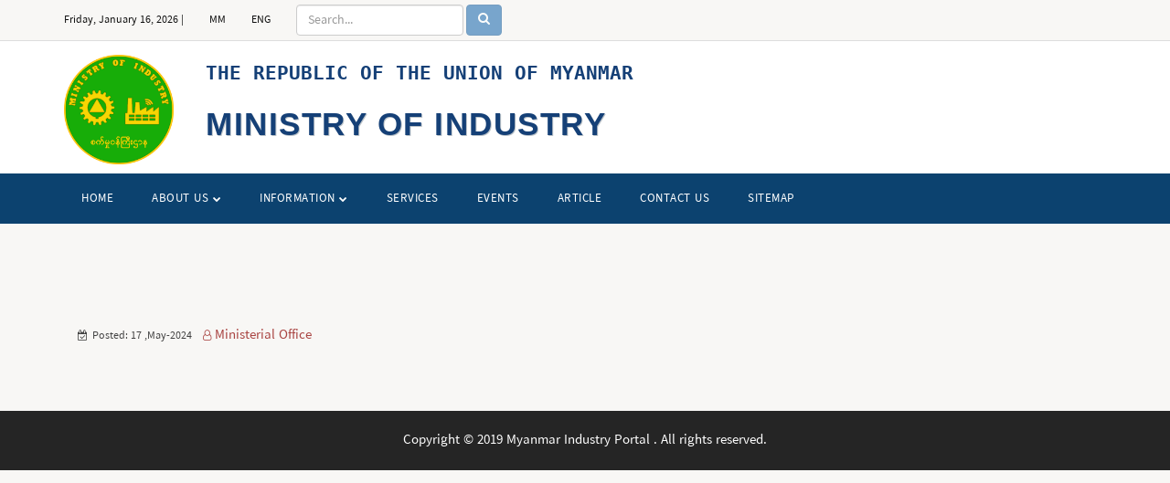

--- FILE ---
content_type: text/html; charset=UTF-8
request_url: https://industry.gov.mm/posts/636
body_size: 5371
content:
<!doctype html>
<html class="no-js" lang="zxx">

<head>
    <title>    Posts News of Ministry Of Industry
 |  MOIN
	</title>
    <meta charset="utf-8">
	<meta http-equiv="x-ua-compatible" content="ie=edge">

	<link rel="shortcut icon" type="image/x-icon" href="https://industry.gov.mm/assets/images/front-end/MOPFI_Logo1.png" sizes="130x130">

	
	<meta name="Author" content="MYANMAR MINISTRY OF INDUSTRY [www.moin.gov.mm]" />
	<meta name="MobileOptimized" content="width" />
	<meta name="HandheldFriendly" content="true" />
	<meta name="apple-mobile-web-app-capable" content="yes" />
	<meta property="og:site_name" content="MYANMAR MINISTRY OF INDUSTRY" />
	<meta property="og:type" content="news" />
	<meta property="og:url" content="https://industry.gov.mm" />
	<meta property="og:title" content="Myanmar Ministry of Industry" />
	<meta property="og:image" content="https://industry.gov.mm/assets/images/front-end/MOPFI_Logo.png" />
	

    <meta name="description" content="Welcome From Official Web Portal Of Myanmar Ministry Of Industry. News, Tender News, Announcement News, Up-to-date News and Journal etc Of MOIN were posted here.">
	<meta name="viewport" content="width=device-width, initial-scale=1">
	<meta name="keyword" content="myanmar ministry of industry, myanmar ministry of trade and industry, ministry of industry myanmar address, ministry of industry in myanmar, ministry of industry logo, ministry of industry myanmar website, ministry of industry myanmar wiki">
	<meta name="robots" content="index, follow">
	<meta name="google-site-verification" content="iB_ZT0EgbuHzYJX1CFXLI3jIkY_tJUpS61Fgy023Dj0">

	<!-- Google Tag Manager -->
	
	<!-- End Google Tag Manager -->

	<!-- Anti-flicker snippet (recommended)  -->
	

	<!-- Global site tag (gtag.js) - Google Analytics -->
	

	<!-- <link rel="shortcut icon" type="image/x-icon" href="https://industry.gov.mm/assets/images/front-end/MOPFI_Logo.png") sizes="130x130"> -->
    <link rel="shortcut icon" type="image/x-icon" href="" sizes="130x130">


    <!-- MM Fonts -->
    

    
    <link rel="stylesheet" href=https://industry.gov.mm/assets/dist/css/front-end/bootstrap.min.css>

    <!-- style css -->
    <link rel="stylesheet" href=https://industry.gov.mm/assets/dist/css/front-end/style.min.css>

    <!-- responsive css -->
    <link rel="stylesheet" href=https://industry.gov.mm/assets/dist/css/front-end/responsive.css>

    
    <link rel="stylesheet" href=https://industry.gov.mm/assets/dist/css/front-end/custom.css>
	
	<!-- Global site tag (gtag.js) - Google Analytics -->
<script async src="https://www.googletagmanager.com/gtag/js?id=UA-237480891-1"></script>
<script>
  window.dataLayer = window.dataLayer || [];
  function gtag(){dataLayer.push(arguments);}
  gtag('js', new Date());

  gtag('config', 'UA-237480891-1');
</script>

</head>

<body class="home">

	
	<div id="url-action" data-action="https://industry.gov.mm/index/setLocale"></div>

    <!--Preloader area Start here-->
	<!-- <div class="preloader">
		 <div class="sk-cube-grid">
			<div class="sk-cube sk-cube1"></div>
			<div class="sk-cube sk-cube2"></div>
			<div class="sk-cube sk-cube3"></div>
			<div class="sk-cube sk-cube4"></div>
			<div class="sk-cube sk-cube5"></div>
			<div class="sk-cube sk-cube6"></div>
			<div class="sk-cube sk-cube7"></div>
			<div class="sk-cube sk-cube8"></div>
			<div class="sk-cube sk-cube9"></div>
		  </div>
	</div> -->
	<!--Preloader area end here-->

	<header>
    <!-- Top Header -->
    <div class="header-top-area">
        <div class="container">
            <div class="row">
                <div class="col-lg-8 col-md-8 col-sm-8 col-xs-12">
                    <div class="header-top-left">
                        <ul>
                            <li><span id="today"></span> | </li>
                            <li><a href="" data-lang="mm" class="lang">MM</a></li>
                            <li><a href="" data-lang="en" class="lang">ENG</a></li>
                            <li>
                                <form action="https://industry.gov.mm/search" method="GET" class="form-inline mb-4">
                                    <input type="text" id="searchInput" name="q" placeholder="Search..." class="form-control mr-sm-2">
                                    <button type="submit" id="searchButton" class="btn btn-primary" disabled>
                                        <i class="fa fa-search"></i>
                                    </button>
                                </form>
                            </li>
                        </ul>
                    </div>
                </div>
                <div class="col-lg-4 col-md-4 col-sm-4 col-xs-12">
                    <div class="social-media-area">
                        <nav>
                            
                        </nav>
                    </div>
                </div>
            </div>
        </div>
    </div>
    <!-- Header -->
    <div class="header-middle-area">
        <div class="container">
            <div class="row">

                <div class="col-lg-2 col-md-2 col-sm-12 col-xs-12">
                    <div class="logo-area">
                        <a href="index.html">
                            <picture>
                                <!-- <source type="image/webp" srcset="https://industry.gov.mm/assets/images/front-end/MOPFI_Logo.png"> -->
                                <source type="image/jpeg" srcset="https://industry.gov.mm/assets/images/front-end/MOPFI_Logo.png">
                                <img data-src="https://industry.gov.mm/assets/images/front-end/MOPFI_Logo.png" alt="logo" class="b-lazy" src="">
                            </picture>
                        </a>
                    </div>
                </div>

                <div class="col-lg-10 col-md-10 col-sm-12 col-xs-12">
                    <div class="right-banner">
                        <h4> THE REPUBLIC OF THE UNION OF MYANMAR </h4>
                        <h3 class="name"> MINISTRY OF INDUSTRY </h3>
                        
                        
                    </div>
                </div>
            </div>
        </div>
    </div>
    <!-- Menu -->
    <div class="header-bottom-area" id="sticky">
        <div class="container">
            <div class="row">
                <div class="col-lg-10 col-md-10 col-sm-12 col-xs-12">
                    <div class="navbar-header">
                        <div class="col-sm-8 col-xs-8 padding-null">
                            <button class="navbar-toggle" type="button" data-toggle="collapse" data-target=".navbar-collapse">
                            <span class="sr-only">Toggle navigation</span>
                            <span class="icon-bar"></span>
                            <span class="icon-bar"></span>
                            <span class="icon-bar"></span>
                            </button>
                        </div>
                        <div class="col-sm-4 col-xs-4 hidden-desktop text-right search">
                            
                        </div>
                    </div>
                    <div class="main-menu navbar-collapse collapse">
                        <nav>
                            <ul>
                                <li><a href="https://industry.gov.mm">Home</a></li>
                                <li><a href="#" class="has">About Us <i class="fa fa-chevron-down" aria-hidden="true"></i></a>
                                                                            <ul class="sub-menu">
                                                                                                                                                <li><a href="https://industry.gov.mm/industry/1">Ministerial Office</a></li>
                                                
                                                                                                    </li>

                                                                                                                                                <li class="has"><a href="https://industry.gov.mm/industry/2">Directorate of Industrial Collaboration<i class="fa fa-angle-right" aria-hidden="true"></i></a>
                                                
                                                                                                            <ul class="scrollable-menu">
                                                            
                                                                <li ><a href="https://industry.gov.mm/industry/118">Energy Efficiency and Conservation Department</a></li>

                                                            
                                                                <li ><a href="https://industry.gov.mm/industry/58">No.(1) Industrial Training Center (Sinde)</a></li>

                                                            
                                                                <li ><a href="https://industry.gov.mm/industry/59">No.2 Industrial Training Centre(Mandalay)</a></li>

                                                            
                                                                <li ><a href="https://industry.gov.mm/industry/60">No.3 Industrial Training Centre(Thagaya)</a></li>

                                                            
                                                                <li ><a href="https://industry.gov.mm/industry/61">No.4 Industrial Training Centre(Pakokku)</a></li>

                                                            
                                                                <li ><a href="https://industry.gov.mm/industry/62">No.5 Industrial Training Centre(Magway)</a></li>

                                                            
                                                                <li ><a href="https://industry.gov.mm/industry/63">No.6 Industrial Training Centre(Myingyan)</a></li>

                                                            
                                                                <li ><a href="https://industry.gov.mm/industry/115">No.7 Industrial Training Center (Monywa)</a></li>

                                                            
                                                                <li ><a href="https://industry.gov.mm/industry/116">No.8 Industrial Training Center (Thahton)</a></li>

                                                            
                                                                <li ><a href="https://industry.gov.mm/industry/109">Mobile Vocational  Training</a></li>

                                                                                                                    </ul>
                                                                                                    </li>

                                                                                                                                                <li class="has"><a href="https://industry.gov.mm/industry/3">Directorate of Industrial Supervision and Inspection<i class="fa fa-angle-right" aria-hidden="true"></i></a>
                                                
                                                                                                            <ul class="scrollable-menu">
                                                            
                                                                <li ><a href="https://industry.gov.mm/industry/119">Industrial Supervision and Registration Sector</a></li>

                                                            
                                                                <li ><a href="https://industry.gov.mm/industry/120">BOILER REGISTRATION INSPECTION</a></li>

                                                            
                                                                <li ><a href="https://industry.gov.mm/industry/121">Issuance of Electricity Safety Certificate</a></li>

                                                                                                                    </ul>
                                                                                                    </li>

                                                                                                                                                <li class="has"><a href="https://industry.gov.mm/industry/4">No.1 Heavy Industrial Enterprise<i class="fa fa-angle-right" aria-hidden="true"></i></a>
                                                
                                                                                                            <ul class="scrollable-menu">
                                                            
                                                                <li ><a href="https://industry.gov.mm/industry/84">No. (1) Steel Mill (Myingyan)</a></li>

                                                            
                                                                <li ><a href="https://industry.gov.mm/industry/87">No. (2) Steel Mill (Pangpet)</a></li>

                                                            
                                                                <li ><a href="https://industry.gov.mm/industry/123">LOCAL STEEL PRICES</a></li>

                                                                                                                    </ul>
                                                                                                    </li>

                                                                                                                                                <li class="has"><a href="https://industry.gov.mm/industry/5">No.2 Heavy Industrial Enterprise<i class="fa fa-angle-right" aria-hidden="true"></i></a>
                                                
                                                                                                            <ul class="scrollable-menu">
                                                            
                                                                <li ><a href="https://industry.gov.mm/industry/65">No (21) Heavy Industry (Thaton)</a></li>

                                                            
                                                                <li ><a href="https://industry.gov.mm/industry/100">Rubber Product Factory (Thingangyun )</a></li>

                                                            
                                                                <li ><a href="https://industry.gov.mm/industry/72">No.24 Heavy Industry (Dagon) Solar Factory</a></li>

                                                            
                                                                <li ><a href="https://industry.gov.mm/industry/101">LED Factory</a></li>

                                                            
                                                                <li ><a href="https://industry.gov.mm/industry/89">No.31 Heavy Industry(Thayet)</a></li>

                                                            
                                                                <li ><a href="https://industry.gov.mm/industry/91">No.(32) Heavy Industry (Kyankhinn)</a></li>

                                                            
                                                                <li ><a href="https://industry.gov.mm/industry/103">Asbestos Cement Sheet factory(Hmawbi)</a></li>

                                                            
                                                                <li ><a href="https://industry.gov.mm/industry/94">No.(35) Heavy Industry (Chauk)</a></li>

                                                            
                                                                <li ><a href="https://industry.gov.mm/industry/106">Sheet Glass Factory (Pathein)</a></li>

                                                            
                                                                <li ><a href="https://industry.gov.mm/industry/98">Plastic Factory (Kyaukse)</a></li>

                                                            
                                                                <li ><a href="https://industry.gov.mm/industry/117">No.(34) Heavy Industry (Tharyarwady)</a></li>

                                                            
                                                                <li ><a href="https://industry.gov.mm/industry/105">Refractory Brick Factory (Kyaukse)၊ No.(33)Heavy Industry (Kyaukse)</a></li>

                                                                                                                    </ul>
                                                                                                    </li>

                                                                                                                                                <li class="has"><a href="https://industry.gov.mm/industry/6">No.3 Heavy Industrial Enterprise<i class="fa fa-angle-right" aria-hidden="true"></i></a>
                                                
                                                                                                            <ul class="scrollable-menu">
                                                            
                                                                <li ><a href="https://industry.gov.mm/industry/64">No.1 Textile Factory (Shwedaung)</a></li>

                                                            
                                                                <li ><a href="https://industry.gov.mm/industry/112">No.(3) Textile Factory (Sagaing)</a></li>

                                                            
                                                                <li ><a href="https://industry.gov.mm/industry/66">No.3 Textile Mill (Sub) (Sagaing)</a></li>

                                                            
                                                                <li ><a href="https://industry.gov.mm/industry/71">No.4 Textile Factory (Pwintphyu)</a></li>

                                                            
                                                                <li ><a href="https://industry.gov.mm/industry/73">No.5 Textile Factory (Pakokku)</a></li>

                                                            
                                                                <li ><a href="https://industry.gov.mm/industry/76">No.6 Textile Factory (Sarlingyi)</a></li>

                                                            
                                                                <li ><a href="https://industry.gov.mm/industry/79">No.7 Textile Factory (Myitthar)</a></li>

                                                            
                                                                <li ><a href="https://industry.gov.mm/industry/80">No.7 Textile Factory Branch (Wundwin)</a></li>

                                                            
                                                                <li ><a href="https://industry.gov.mm/industry/81">No.8 Textile Factory (Pyawbwe)</a></li>

                                                            
                                                                <li ><a href="https://industry.gov.mm/industry/82">No.8 Textile Factory Branch (Yamethin)</a></li>

                                                            
                                                                <li ><a href="https://industry.gov.mm/industry/83">No.10 Textile Factory (Taungtha)</a></li>

                                                            
                                                                <li ><a href="https://industry.gov.mm/industry/122">No.(11) Textile Factory (Pakokku)</a></li>

                                                            
                                                                <li ><a href="https://industry.gov.mm/industry/85">Textile Factory Branch (Myingyan)</a></li>

                                                            
                                                                <li ><a href="https://industry.gov.mm/industry/90">Home Utilities Factory (Min Su)</a></li>

                                                            
                                                                <li ><a href="https://industry.gov.mm/industry/92">Hydrogen Peroxide Factory (Chauk)</a></li>

                                                            
                                                                <li ><a href="https://industry.gov.mm/industry/111">Eco Industrial Park (Thaton)</a></li>

                                                                                                                    </ul>
                                                                                                    </li>

                                                                                                                                                <li class="has"><a href="https://industry.gov.mm/industry/7">Myanma Pharmaceutical Industrial Enterprise<i class="fa fa-angle-right" aria-hidden="true"></i></a>
                                                
                                                                                                            <ul class="scrollable-menu">
                                                            
                                                                <li ><a href="https://industry.gov.mm/industry/93">Pharmaceutical Factory (Insein)</a></li>

                                                            
                                                                <li ><a href="https://industry.gov.mm/industry/97">Pharmaceutical Factory (Ywar Thar Gyi Branch)</a></li>

                                                            
                                                                <li ><a href="https://industry.gov.mm/industry/95">Pharmaceutical Factory (Inyaung)</a></li>

                                                            
                                                                <li ><a href="https://industry.gov.mm/industry/102">Horse and Sheep Breeding Farm (He Ho)</a></li>

                                                            
                                                                <li ><a href="https://industry.gov.mm/industry/99">Pharmaceutical Raw Material Factory Branch (Hmaw Bi)</a></li>

                                                            
                                                                <li ><a href="https://industry.gov.mm/industry/113">Tapioca Starch Factory (Daik-U)</a></li>

                                                            
                                                                <li ><a href="https://industry.gov.mm/industry/114">Purified Drinking Water Factory (Kyaukse)</a></li>

                                                                                                                    </ul>
                                                                                                    </li>

                                                                                    </ul>
                                    
                                </li>

                                <li><a href="#" class="has">Information <i class="fa fa-chevron-down" aria-hidden="true"></i></a>
                                    <ul class="sub-menu">
                                        <li><a href="https://industry.gov.mm/information/vision">Vision</a></li>
                                        <li><a href="https://industry.gov.mm/information/mission">Missions</a></li>
                                        <li><a href="https://industry.gov.mm/information/policy">Policies</a></li>
                                        <li><a href="https://industry.gov.mm/information/work_program">Work Program</a></li>
                                        <li><a href="https://industry.gov.mm/information/history">History</a></li>
                                        <li><a href="https://industry.gov.mm/posts">News</a></li>
                                        
                                    </ul>
                                </li>

                                <li><a href="https://industry.gov.mm/services">Services</a></li>
                                <li><a href="https://industry.gov.mm/events">Events</a></li>
                                <li><a href="https://industry.gov.mm/functions">Article</a></li>
                                <li><a href="https://industry.gov.mm/information/contact_us">Contact Us</a></li>
                                <li><a href="https://industry.gov.mm/information/site_map">SiteMap</a></li>
                            </ul>
                        </nav>
                    </div>
                </div>
                <div class="col-lg-2 col-md-2 col-sm-hidden col-xs-hidden text-right search hidden-mobile">
                    
                </div>
            </div>
        </div>
    </div>
</header>

<script src=https://industry.gov.mm/assets/dist/js/front-end/search/search.js type="text/javascript"></script>

    
        <section class="news-section">
        <div class="single-team-page-area">
            <div class="container">
                <div class="col-lg-12 col-md-12 col-sm-12 col-xs-12">
                    <div class="header-page-locator">
                        <ul>
                            <li>

                                                                                                                                                                        
                            </li>
                        </ul>
                    </div>
                    <br>
                </div>
                            
                <div class="col-lg-12 col-md-12 col-sm-12 col-xs-12">
                    <h3 class="title-bg">

                                                                                                                                                    
                    </h3>
                    <br>
                    <span class="date"><i class="fa fa-calendar-check-o" aria-hidden="true"></i>Posted: 17 ,May-2024</span> 
                    <span class="like"><a href="https://industry.gov.mm/industry?work_shop_id=1" class="text-danger"><i class="fa fa-user-o" aria-hidden="true" class="text-danger"></i> Ministerial Office</a></span>
                    <br><br>
                    <div class="member-desc">
                        <p>

                            

                                                                                                                                                                            </p>
                                                    
                            <div class="col-lg-10 col-md-10">
                                                                                                                                        
                                    
                                
                                    <br>
                                    
                                                    
                            </div>

                                                
                    </div>
                </div>
    
            </div>
        </div>
    </section>

    <footer>    
    <!-- Footer Copyright Area Start Here -->
        
        <div class="footer-bottom-area">
            <div class="container">
                <div class="row">
                    <div class="col-lg-12 col-md-12 col-sm-12 col-xs-12">
                        <div class="footer-bottom">
                            <p>  Copyright &copy;  2019 Myanmar Industry Portal . All rights reserved.</p>
                        </div>
                    </div>
                </div>
            </div>
        </div>

    <!-- Footer Copyright Area End Here -->
</footer>

<!-- Start scrollUp  -->
<div id="return-to-top">
    <span>Top</span>
</div>
<!-- End scrollUp  -->
	<!-- all js here -->
<!-- jquery latest version -->
<script src=https://industry.gov.mm/assets/dist/js/front-end/jquery.min.js></script>
 <!-- jquery-ui js -->
<script src=https://industry.gov.mm/assets/dist/js/front-end/jquery-ui.min.js></script>
<!-- bootstrap js -->
<script src=https://industry.gov.mm/assets/dist/js/front-end/bootstrap.min.js></script>
<!-- meanmenu js -->
<script src=https://industry.gov.mm/assets/dist/js/front-end/jquery.meanmenu.js></script>
<!-- wow js -->
<script src=https://industry.gov.mm/assets/dist/js/front-end/wow.min.js></script>
<!-- magnific-popup js -->
<script src=https://industry.gov.mm/assets/dist/js/front-end/jquery.magnific-popup.js></script>
<!-- owl.carousel js -->
<script src=https://industry.gov.mm/assets/dist/js/front-end/owl.carousel.min.js></script>

<!-- jquery.counterup js -->
<script src=https://industry.gov.mm/assets/dist/js/front-end/jquery.counterup.min.js></script>


<script src="https://industry.gov.mm/assets/dist/js/lazy.js"></script>


<!-- jquery light box -->

<!-- Nivo slider js -->


<!-- main js -->
<script src=https://industry.gov.mm/assets/dist/js/front-end/main.js></script>


<script type="text/javascript">
    (function($) {
        'use strict';
        jQuery(document).on('ready', function(){

                $('a.page-scroll').on('click', function(e){
                    var anchor = $(this);
                    $('html, body').stop().animate({
                        scrollTop: $(anchor.attr('href')).offset().top - 50
                    }, 1500);
                    e.preventDefault();
                });
        });
    })(jQuery);
</script>
<script type="text/javascript">
    const items = document.querySelectorAll(".accordion a");

    function toggleAccordion(){
      this.classList.toggle('active');
      this.nextElementSibling.classList.toggle('active');
    }

    items.forEach(item => item.addEventListener('click', toggleAccordion));

    //load after page ready
    window.addEventListener('load', function(){
        $('body').append("<script src = 'https://industry.gov.mm/assets/dist/js/front-end/waypoints.min.js'>");
        $('body').append("<script src = 'https://industry.gov.mm/assets/dist/js/front-end/slider/jquery.nivo.slider.js'>");
        $('body').append("<script src = 'https://industry.gov.mm/assets/dist/js/front-end/modernizr-2.8.3.min.js'>");
        $('body').append("<script src = 'https://industry.gov.mm/assets/dist/js/front-end/slider/home.js'>");
        $('body').append("<script src = 'https://industry.gov.mm/assets/dist/js/front-end/lightbox.min.js'>");
    });
</script>

<!-- File Upload -->
<script type="text/javascript">
    $('#chooseFile').bind('change', function () {
      var filename = $("#chooseFile").val();
      if (/^\s*$/.test(filename)) {
        $(".file-upload").removeClass('active');
        $("#noFile").text("No file chosen...");
      }
      else {
        $(".file-upload").addClass('active');
        $("#noFile").text(filename.replace("C:\\fakepath\\", ""));
      }
    });

</script>

<script>
    $(".lang").click(function (e) {
        e.preventDefault();
        const lang = $(this).data("lang");
        // alert(lang);
        var url = $("#url-action").data("action");
        $(".preloader").css({
            opacity: 0.7
        });
        $(".preloader").show();
        $.ajax({
            type: "post",
            url: url,
            data: {
                "lang" : lang,
                "_token" : "x3yRCzIaz461USdOpwaPMwKvNINMAvbBYFjlhWqq"
                },
            success: function (response) {
                // console.log(response);
                // window.location.reload();
                $(".preloader").fadeOut();
                location.reload();
                // $(".all-news-area").load(location.href + " .all-news-area");
                $(".header-bottom-area").load(location.href + " .header-bottom-area");
                $(".news-section").load(location.href + " .news-section");
                $(".news-feedback").load(location.href + " .news-feedback");
                $("#footer-relative").load(location.href + " #footer-relative");
                $("#footer-rss").load(location.href + " #footer-rss");
                $(".footer-qna").load(location.href + " .footer-qna");
                $("#qna-question").load(location.href + " #qna-question");
            }
        });
    });

    // call funciton
    lazy();

    function lazy(){

        // load images after user scroll page content
        var bLazy = new Blazy({
            breakpoints: [{
            width: 420 // Max-width
            , src: 'data-src-small'
        }]
        , success: function(element){
                setTimeout(function(){
                // We want to remove the loader gif now.
                // First we find the parent container
                // then we remove the "loading" class which holds the loader image
                var parent = element.parentNode;
                parent.className = parent.className.replace(/\bloading\b/,'');
                }, 200);
            }
        });
    }

</script>



	
</body>


</html>


--- FILE ---
content_type: text/css
request_url: https://industry.gov.mm/assets/dist/css/front-end/responsive.css
body_size: 5099
content:
/* Extra Large Devices, Wide Screens */

@media only screen and (max-width: 2560px){
	.slider-area {
		overflow: hidden;
		height: 800px;
	}
}

@media only screen and (max-width: 1440px){
	.slider-area {
		overflow: hidden;
		height: 750px;
	}
}

@media only screen and (max-width: 1199px) {
	.header-middle-area .right-banner h4{
		text-align: center;
		font-size: 9pt;
		letter-spacing: 1px;
	}
	.header-middle-area .right-banner h3{
		text-align: center;
		/* font-size: 17.5pt; */
		letter-spacing: 2px;
	}
	.header-middle-area .right-banner span{
		text-align: center;
		font-size: 12pt;
		letter-spacing: 1px;
	}
	.header-middle-area .right-banner{
		margin-left: 0;
    	margin-top: -23px;
    	text-align: center;
	}
	.header-middle-area .logo-area img{
		width: 95px;
	}
	.slider-content{
		display: none;
	}
	.header-bottom-area .main-menu ul li a{
		color: #000;
	}
	.header-bottom-area .main-menu ul li a:hover{
		color: #000;
	}
    .header-top-area .header-top-left ul li{
    	margin-right: 20px;
    }
    .blog-page-area li p {
	    font-size: 12px;
	    line-height: 20px;
	    margin: 0;
	}
	.team-page-area .single-member-area .cl-single-member .overlay .short-desc{
		font-size: 12px;
		line-height: 18px;
	}
	.team-page-area .single-member-area .cl-single-member .overlay{
		padding-left: 12px;
		padding-right: 12px;
	}
	.carousel-news .next-prev-top .next-prev{
		text-align: left;
		padding: 0;
	}
	.single-blog-page-area .share-section ul.share-link li{
		margin-right: 4px;
	}
	.hot-news .related h4{
		padding:4px 0;
	}
	.blog-page-area li h3 a {
	    line-height: 20px;
	}
	.blog-page-area li h3 {
	    font-size: 14px;
	    margin: 0;
	}
	.gallery-page .margin-top {
    	margin-top: -130px;
	}
	.slider-right ul li .right-image img{
		min-height: auto;
	}
	.paddimg-left-none {
    	padding-left: 15px;
	}
	.tab-home .nav-tabs li a {
	    font-size: 13px;
	    padding: 0 14px;
	}
	.sidebar-latest .like-box ul li span{
		font-size: 11px;
	}
	.sidebar-latest .like-box ul li {
	    width: 32.3%;
	}
	.ticker-cont li{
		margin-left: 25px;
	}
	.ticker-cont li a span br{
		display: none;
	}
	.sidebar-latest .like-box ul li a{
		width: auto;
	}
	.slider-right ul li{
		margin-bottom: 13px;
	}
	.title-bg{
		font-size: 17px;
	}
	.sidebar-area .like-box-area ul li a{
		font-size: 12px;
	}
	.sidebar-area .recent-post-area .news-post li h4{
		line-height: 17px;
	}
	.sidebar-area ul li h4 {
    	padding-top: 8px !important;
	}
	.ticker-head{
		padding: 10px;
	}
	.sidebar-latest .popular-related h4 {
	    padding: 2px 0 0 !important;
	}
	.sidebar-latest .news-arrow-left, .sidebar-latest .news-arrow-right{
		width: 23px;
	}
	.header-bottom-area .main-menu ul li a{
		padding: 16px 5px;
		font-size: 11px;
	}
	#top-news-slider {
	    line-height: 29px;
	}
	.header-bottom-area .mega.sub-menu {
	    left: -49px;
	    width: 940px;
	}
	.slider-area .slider-1 h1 {
	    font-size: 18px;
	    letter-spacing: 0;
	    font-weight: 600;
	}
	.slider-area .slider-1 div.title2{
		font-size: 14px;
	}
	.slider-area .slider-1 div.slider-botton {
    	margin-top: 180px;
	}
	.slider-area {
		overflow: hidden;
		height: 576px;
	}
}

/* Large devices (desktops, 991px and up) */

@media only screen and (min-width:991px) and (max-width: 1199px) {
    .header-bottom-area .main-menu ul li{
    	padding: 0;
    }
}

/* Medium devices (tablets, 768px and up) */

@media only screen and (min-width:768px) and (max-width: 991px) {
	.header-middle-area .logo-area{
		padding: 0 0 0;
	}
    
    .slider-area .slider-1 div.slider-botton ul li.acitve a,
    .slider-area .slider-1 div.slider-botton ul li a,
    .slider-area .slider-2 div.slider-botton ul li.acitve a,
    .slider-area .slider-2 div.slider-botton ul li a {
        padding: 10px 30px;
    }
    .sidebar-latest .newsletter-info form .btn-send{
    	width: 100%;
    	position: static;
    	margin-top: 10px;
    }
    .tab-home .tab-bottom-content .col-sm-3{
    	margin-bottom: 15px;
    }
    .title-bg{
		font-size: 15px !important;
	}
	.sidebar-latest .news-arrow-left, 
	.sidebar-latest .news-arrow-right{
		width: 22px;
		height: 22px;
		line-height: 22px;
	}

	.carousel-news .next-prev-top .next-prev .news-control{
		height: 20px;
		width: 20px;
		line-height: 17px;
	}
	.home .carousel-news .next-prev-top .next-prev{
		padding: 0px;
		text-align: left;
	}
	 .sidebar .categories-home ul li {
    	font-size: 12px;
	}
	.slider-area {
		overflow: hidden;
		height: 480px;
	}
}

@media only screen and (max-width: 991px) {

	.menu-area .row > div[class*="col-"] {
		width: 100%;
	}
	.main-menu{
		padding: 0;
		height: 400px;
		background: #ffffff;
	}
	.header-bottom-area{
		background: #000000;
		border: 0;
	}
	.navbar-header{
		width: 100%;
	}
	.category-page .carousel .dsc{
		top:35%;
	}
	.category-page .blog-image{
		max-width: 100% !important;
	}
	.header-bottom-area .mega.sub-menu .col-md-3{
		float: none;
	    padding: 10px 30px 0px;
	    width: 100%;
	}
	.header-bottom-area .mega.sub-menu{
		left: 0;
		width: 100%;
	}
	.header-bottom-area .main-menu ul li ul{
		background: #fff;
	}
	.category-page .blog-image img{
		width: 100%;
	}
	.main-menu li{
		float: none;
		border-bottom: 1px solid #cccccc;
		display: block !important;
		padding: 0 !important;
	}
	.main-menu li:last-child{
		border-bottom: none;
	}
	.main-menu li a{
		padding: 8px 20px;
	}

	.header-bottom-area .main-menu ul li ul, 
	.header-bottom-area .main-menu ul li{
		width: 100%;
	}
	.header-bottom-area .main-menu ul li ul{
		border: none;
		box-shadow: none;
		position: relative;
	}
	.header-bottom-area .col-sm-12{
		padding: 0;
	}
	.header-bottom-area .main-menu ul li ul{
		opacity: 0 !important;
		display: none;
	}
	.header-bottom-area .main-menu ul li:hover ul{
		display: none;
	}
	.navbar-toggle {
	    display: block;
	}
	.navbar-collapse {
	    border-top: 1px solid transparent;
	    box-shadow: inset 0 1px 0 rgba(255,255,255,0.1);
	}
	.navbar-collapse.collapse {
		display: none !important;
	}
	.navbar-collapse.collapse.in {
		display: block !important;
	}

	.tab-home .tab-top-content img{
		width: 100%
	}
	 .home .hot-news .news-post2.related li > .item-post{
    	margin-bottom: 25px;
    }
	.trending-news .list-col img{
		width: 100%;
	}
	.trending-news .news-post{
		margin-top: 20px;
	}
	.trending-news .news-post li img{
		width: 100%;
	}
	.sidebar ul li .content{
		padding-right: 10px;
	}
	.sidebar ul li .category-btn{
		top:10px;
	}
	.sidebar-latest .newsletter-info form h4{
		font-size: 16px;
	}
	.tab-home .nav-tabs li a {
	    padding: 0 7px;
	}
	.sidebar-latest .like-box ul li {
    	width: 49%;
	}
	.like-box{
		text-align: center;
	}
	.sidebar-latest .like-box ul li:first-child{
		margin-bottom: 3px;
	}
	.sidebar-latest .like-box ul .last{
		margin-top: 3px;
	}
 	.mobile-menu-area {
    	display: block;
	}
	.tab-bottom-content .col-sm-3{
		text-align: center;
		width: 50%;
	}
	.tab-top-content .col-sm-6{
		width: 100%;
		text-align: center;
	}
	
	.tab-top-content .paddimg-right-none{
		padding-right: 15px;
	}
	.tab-top-content .col-sm-6{
		width: 100%;
	}
	.mean-container .mean-nav ul li a:hover {
        color: #d32f2f;
    }
    .header-bottom-area .main-menu ul li{
    	padding: 22px 4px;
    }
    .mean-container{
    	width: 100%;
    	padding: 0;
    }
    .hidden-mobile{
    	display: none;
    }
    .hidden-desktop{
    	display: block;
    }
    .navbar-toggle{
    	padding-left: 15px;
    }
    .header-bottom-area .search .search-icon i {
	  margin-top: 10px;
	}
	.header-bottom-area .search .search-box{
		top: 9px;
	}
    .navbar-toggle{
    	float: left !important;
    }
    .header-top-area .header-top-left ul li{
    	margin-right: 10px;
    	font-size: 12px;
    }
    .header-middle-area .logo-area{
		padding: 0 0 25px;
	}
	.footer-top-area .single-footer p{
		font-size: 13px;
	    line-height: 20px;
	    margin: 0 0 0 0px !important;
	}
	.blog-page-area li .col-sm-6{
		width: 100%;
	}
	.blog-page-area li{
		border: none;
	}
	.gallery-page .margin-top {
    	margin-top: -100px;
	}
	.gallery-page .margin-top2 {
    	margin-top: -58px;
	}
	.error-page-area .container .erroe-404 h2{
		font-size: 180px;
	}
	.error-page-area .container p{
		padding: 0 20px;
	}
	.slider-right ul li .right-content h3 {
	    font-size: 14px;
	    line-height: 22px;
	    margin:0;
	    padding: 0;
	}
	/*.all-news-area .col-sm-8{
		width: 100%;
		float: none;
	} */
	.tab-home .tab-content .tab-bottom-content{
		border: none;
	}
	.trending-news .list-col, .trending-news .news-post li, .hot-news .news-post li{
		border: none;
		/*.text-align: center; */
	}
	.hot-news .news-post li{
		padding: 15px 0;
	}
	.home .carousel-inner .item{
		text-align: center;
		padding-bottom: 2px;
	}
	.home .carousel-news .item a, .home .carousel-news .trending-news a{
		display: inline-block;
	}

	.hot-news .news-post2 .item-post .content{
		border: none;
	}
	.hot-news .related .item-post{
		border: none;
	}
	.carousel-news .item, .carousel-news .trending-news{
		border: none;
	}
	.related li{
		margin: 0;
	}
	.text-right{
		text-align: right;
	}
	.contact-page-area .col-md-4, .single-blog-page-area .col-md-4{
    	width: auto;
	}
	.category-page li .blog-image{
		max-width: 370px;
	}
	.category-page .sidebar-area{
		margin-top: 25px;
	}
	.hot-news .news-post li {
	    float: none;
	    width: 48%;
	    display: inline-block;
	    vertical-align: top;
	}
	.hot-news .news-post li{
		padding: 0;
	}
	.sidebar-area ul li h4 {
    	padding-top: 0 !important;
	}
	.contact-page-area .location-area ul {
	    padding: 30px 0 0;
	}
	.account-page-area .btn-register .share-link li a {
	    font-size: 14px;
	    padding-right: 7px;
	}
	.account-page-area .checkbox label{
		padding-left: 0;
		font-size: 12px;
	}
	.header-bottom-area{
		display: block;
	}
	.like-section .col-sm-4{
		width:33.33%;
		max-width: 100%;
	}
	.single-blog-page-area ul li {
    	margin-left: 0;
	}
	.single-blog-page-area ul li i{
		padding-right: 0;
	}
	.single-blog-page-area .share-section2 .row ul li a{
		font-size: 9px;
	}
	.home .hot-news .news-post li {
	    float: none;
	    width: 100% !important;
	    padding: 15px;
	}
    .home .hot-news .news-post2 li{
    	padding: 0px;
    }


	.home .sidebar-latest .like-box ul li{
		width: 100%;
	}

	.home .hot-news .news-post2 .item-post{
		padding: 0px !important;
	}

	.home .hot-news .news-post2.related li:first-child > .item-post{
		margin-bottom: 20px;
	}

	.home .popular-related li{
		display: inline-block;
	    float: none;
	    width: 49% !important;
	    padding: 20px 0 12px;
	}
	
	.home .hot-news .news-post .content h4{
		font-size: 17px;
	}
	.home .hot-news .related .item-post {
	    padding: 20px 0 15px;
	}
	.home .sidebar-latest .next-prev{
		padding: 0;
		left: 0;
	}
	.home .view-area .col-sm-8{
		float: left;
		width: 66%;
	}
	.has:before{
        font-family: FontAwesome;
        content: "\f067";
        top: 10px;
	    right: 27px;
	    position: absolute;
	}
	.has.active:before{
        font-family: FontAwesome;
        content: "\f068";
        top: 10px;
	    right: 27px;
	    position: absolute;
	}
	.has i{
		display: none;
	}

	.header-bottom-area ul li.active .sub-menu{
		opacity: 1 !important;
		display: block !important;
		transform: scaleY(1) !important;
		visibility: visible !important;
	}
	.header-bottom-area ul> li> ul.sub-menu{
		overflow: auto;
	}
	.header-bottom-area .main-menu ul li ul{
		background: #868181;
	}
	.header-bottom-area .mega.sub-menu h3 a {
		padding-left: 20px;
	}
	.header-bottom-area .main-menu ul li ul li a:hover{
		padding-left: 20px;
	}
	.navbar-header{
		background: #006CD0;
	    position: absolute;
	    top: 0;
	    z-index: 99;
	}
	.main-menu{
		margin-top: 50px;
	}
	.navbar-toggle{
		margin-top: 8px;
	}
	#sticky .container{
		width: 100%;
	}
	.header-bottom-area .search .search-icon i{
		background: #d32f2f;
	    color: #ffffff;
	    margin-right: 15px;
	    margin-top: 9px;
	    padding: 8px 14px;
	    position: relative;
	    z-index: 9999;
	}
	.sticky-header .search .search-icon {
    	padding: 0;
	}
	.banner img{
		height: 250px;
	}
	.footer-two ul li .col-xs-8 span{
		font-size: 12px;
	}
	.single-team-page-area .single-experience .experience-2::after, .single-team-page-area .single-experience .experience-1 .inner::after{
		opacity: 0;
	}
	.header-bottom-area .main-menu ul li ul li ul{
		opacity: 1 !important;
		display: block !important;
		transform: scaleY(1) !important;
		visibility: visible !important;
	}
	.header-bottom-area .main-menu ul li ul li ul li{
		display: block !important;
	}
	.header-bottom-area .main-menu ul li ul li ul{
		position: relative !important;
		opacity: 1 !important;
		visibility: visible !important;
		left: 0;
		padding: 0;
		border: none;
	}
	.header-bottom-area .main-menu ul li ul li.has:before{
		opacity: 0;
	}
	.header-bottom-area .main-menu ul li ul li a i{
		display: none;
	}
	.header-bottom-area .main-menu ul li ul li ul{
		background: #ddd;
	}
	.header-bottom-area .main-menu ul li ul li ul li a {
	    padding: 8px 40px;
	}
	.padding-0{
		padding: 0;
	}
	.slider-area .slider-2 div.slider-botton ul li .comment, .slider-area .slider-1 div.slider-botton ul li .comment{
		display: inline-block;
	}
	.slider-area {
		height: 310px;
	}
}

@media only screen and (min-width: 768px) {
	.right-images{
		float: right;
	}
}

@media only screen and (max-width: 768px) {
	.carousel-news .item .dsc, .carousel-news .trending-news .dsc {
		padding: 0 10px;
		height: 100px;
	}
}

/* Small devices (landscape phones, less than 768px) */

@media only screen and (max-width: 767px) {
	 
	ul.news-feature-mb h4{
		padding-top: 0 !important;
	}
	.tab-area{
		padding: 0;
		text-align: left;
	}
	.blog-page-area li .blog-image i{
		opacity: 1;
	}
	.blog-page-area li .blog-image a:after {
	    background: rgba(0, 0, 0, 0.6) none repeat scroll 0 0;
	    content: "";
	    height: 100%;
	    left: 0;
	    position: absolute;
	    top: 0;
	    width: 100%;
	}
	.category-page .carousel-top-category .next-prev{
		display: none;
	}
	.category-page.gallery-page li{
		margin-bottom: 20px !important;
	}

	.category-page.gallery-page .sidebar-area .recent-post-area li{
		margin-bottom: 0px !important;
	}
	.single-blog-page-area .author-comment ul li:nth-child(2) .col-sm-2{
		padding:0 15px;
	}
	.single-team-page-area .single-experience .experience .inner{
		padding: 15px 0;
	}
	.single-team-page-area .single-bio {
    	padding-top: 20px;
	}
	.gellary-area .single-gellary .image .overley{
		opacity: 1;
		transform: scale(1);
	}
	.gellary-area .single-gellary .gellary-informations ul{
		text-align: center;
	}
	.category-page .carousel-top-category .item i{
		display: none;
	}
	.sidebar-latest .add-section2 img{
		height: auto;
	}
	.sidebar-area .hot-news .news-post li{
		margin-top: 0;
	}
	.blog-page-area li .blog-image a.popup-videos:after{
		display: none;
	}
	.category-page li .videos-icon{
		opacity: 1;
	}
	.category-page .trending-post-area {
    	margin-top: 0;
	}
	.category-page .carousel .dsc{
		padding: 0 10px;
	}
	.category-page .carousel .dsc h3 a{
		line-height: 20px;
	}
	.footer-top-area .footer-three ul li{
		width: auto;
	}
	.header-bottom-area .search .search-icon i{
		margin-right: 0;
	}
	.fetuered-videos #featured-videos-section .single-videos .images .overley{
		opacity: 1;
		transform: scaleY(1);
	}
	.news-post2.around-news .blog-image img{
		width: 100%;
	}
    .sidebar-area ul li h4{
    	padding-top: 15px !important;
    }
    .carousel-news .next-prev-top .next-prev {
    padding: 0 20px 0 0;
    text-align: right;
	}
	.footer-two ul li .col-xs-8{
		text-align: left;
	}
	.category-page .carousel .dsc h3 a{
		font-size: 16px;
	}
	.tab-bottom-content{
		padding-top: 0 !important;
		padding-bottom: 0 !important;
	}
	.category-page .carousel-top-category .next-prev{
		top: 70% !important;
	}
	.tab-bottom-content .img-tab img{
		margin-bottom: 0;
	}
	.tab-area .img-content{
		text-align: left;
		padding-left: 15px !important;
		padding-top: 15px;
	}
	.single-experience .row .experience{
		width: 100%;
		float: none;
	}
	.hot-news.popular-related h4 a br{
		display: none;
	}
	.ticker-head{
		position: relative;
	}
	.header-top-area .social-media-area ul {
    	text-align: center;
	}
	.header-top-area{
    	text-align: center;
    }
    .team-page-area .single-member-area .cl-single-member figure img{
    	width: 100%;
    }
    .header-top-area .social-media-area ul {
    	text-align: center;
	}
	.contact-page-area .col-md-4, .single-blog-page-area .col-md-4{
    	width: 100%;
	}
	.team-page-area .single-member-area .cl-single-member .overlay .social-icons a {
	    padding: 10px;
	}
	.team-page-area .single-member-area .cl-single-member .overlay .social-icons a.google-plus {
    	padding: 10px 7px;
	}
	.team-page-area .single-member-area .cl-single-member .overlay .social-icons a.facebook {
    	padding: 10px 12px;
	}
	.account-page-area .border{
		border: none;
		padding: 0 20px;
	}
	
	.header-middle-area .logo-area{
		padding: 0 0 25px;
		text-align: center;
	}
	.inner-page-header .header-page-title h1 {
	    font-size: 20px;
	    margin: 0;
	}
	.inner-page-header{
		text-align: center;
	}
	.gallery-page .margin-top {
    	margin-top:0px;
	}
	.gallery-page .margin-top2 {
    	margin-top: 0px;
	}
	.col-xs-offset-1{
		margin: 0;
	}
	.inner-page-header .header-page-subtitle p {
	    font-size: 12px;
	    line-height: 18px;
	    margin: 0;
	}
	.ab-count .wow{
		padding-bottom: 30px;
	}
	.ab-count .wow:last-child{
		padding-bottom: 0;
	}
	
	.sticky-header{
		padding: 0;
	}
	
	.inner-page-header{
		margin-top: -1px;
	}
	
	.project-activation-area {
	    padding: 50px 0 25px;
	}
	.footer-top-area .footer-two ul li .col-sm-5 img{
		max-width: 100%;
		width: auto;
		margin-bottom: 20px;
	}
	.footer-top-area .single-footer .footer-social-media-area ul{
		text-align: center;
	}
	.footer-top-area .single-footer h3{
		margin-bottom: 0;
	}
	.footer-top-area .col-sm-4{
		padding-bottom: 25px;
	}
	/*.footer-top-area{
		text-align: center;
	}*/
	.footer-top-area .single-footer h3, .footer-top-area .footer-two ul li{
		box-shadow: none;
	}
	.footer-top-area .footer-two ul li{
		display: inline-block;
	}
	.footer-top-area .single-footer .footer-social-media-area {
    	padding-top: 20px;
	}
	.footer-logo{
		padding-bottom: 20px;
	}
	.footer-top-area .single-footer p {
	    font-size: 15px;
	    line-height: 30px;
	    margin: 0 !important;
	}
	.footer-three h3, .footer-two h3{
		padding-bottom: 25px !important;
	}
	.footer-top-area .col-sm-4{
		border-bottom:1px solid;
		margin-bottom: 25px;
	}
	.footer-top-area .col-sm-4:last-child{
		border-bottom: none;
		margin-bottom: 0;
	}
	.footer-top-area .footer-two ul li:hover .col-sm-5::after{
		opacity: 0;
		position: relative;
	}
	.footer-top-area {
	    padding: 50px 0 20px;
	}
	.blog-page-area li{
		text-align: center;
	}
	.blog-page-area li .blog-image img{
		width: 100%;		
	}
	.blog-page-area li .blog-image{
		margin-bottom: -20px;
	}
	.pagination-area ul li a{
		width: 30px;
		height: 40px;
		line-height: 40px;
	}
	.pagination-area ul li:nth-child(4) a {
    	line-height: 30px;
	}
	.pagination-area {
	    max-width: 211px;
	    margin: 0 auto !important;
	}
    .slider-area .slider-1 h1,
    .slider-area .slider-2 h1 {
        font-size: 20px;
        letter-spacing: 0px;
        text-align: center;
    }
    .slider-area .slider-1 div.title2,
    .slider-area .slider-2 div.title2,
    .related-product-area .single-product-store::after {
        padding: 0 5%;
        display: none;
    }
    .slider-area .slider-1 div.slider-botton ul li.acitve a,
    .slider-area .slider-1 div.slider-botton ul li a,
    .slider-area .slider-2 div.slider-botton ul li.acitve a,
    .slider-area .slider-2 div.slider-botton ul li a {
        padding: 7px 0px !important;
        font-size: 14px
    }
    .slider-area .slider-1 h1{
    	margin: 0;
    }
    .nivo-caption a{
    	display: inline-block !important;
    }
    .slider-botton{
    	text-align: center !important;
    }
    .slider-botton li{
    	float: none;
    	display: inline-block !important;
    	margin: 0 !important;
    }
    .slider-botton li a{
    	display: block !important;
    	margin: 0 !important;
    }
    .slider-botton .date{
    	margin: 10px 0 0;
    	padding: 0;
    }
    .slider-botton .date i{
    	padding-left: 0 !important;
    }
    .slider-botton{
    	margin-top: 50px !important;
    }
    .team-page-area .row .col-sm-6{
    	max-width: 399px;
    	margin: 0 auto;
    }
    .team-page-area .single-member-area .cl-single-member .overlay .short-desc {
	    font-size: 12px;
	    line-height: 18px;
	}
	.team-page-area .single-member-area .cl-single-member .overlay h3{
		margin: 8px 0;
	}
	.team-page-area .single-member-area .cl-single-member .overlay .social-icons {
    	padding-top: 16px;
	}
	.team-page-area .single-member-area .cl-single-member .overlay{
		padding: 45px 10px 55px;
	}
	.testimonial-page-area .container li .author-name{
		top: -18px;
		left: 0;
	}
	.slider-right ul li {
	    margin-bottom: 0;
	    text-align: center;
	    max-width: 390px;
	    margin: 20px auto 0;
	}
	.single-blog-page-area .author-comment ul li:nth-child(2) {
    	margin-left: 0;
	}

	.sidebar-area .recent-post-area .news-post li {
	    padding: 15px 0;
	}
	.recent-post-area{
		text-align: center;
	}

	.sidebar-area .recent-post-area .news-post li h4{
		line-height: 22px;
		font-size: 15px;
		clear: both;
	}
	.category-page .trending-post-area{
		text-align: center;
	}
	.add{
		text-align: center;
	}
	.category-page .sidebar-area .like-box-area ul li a .like-page{
		text-align: left;
	}
	.category-page .sidebar-area .like-box-area ul li a{
		float: left;
	}
	.slider-right ul li .right-content {
    	bottom: 40px;
    	left: 0;
	}
	.trending-news .news-post li{
		margin-top: 25px;
		margin-bottom: 0;
		padding: 0px 0 0px;
	}
	.trending-news .news-post li h4 {
	    clear: both;
	    margin: 0;
	    padding: 10px 0 6px;
	}
	.home .hot-news .news-post li{
		width: 100%;
		float: none;
		padding: 20px 0;
	}

	.home .hot-news.popular-related .news-post li{
		padding: 0px;
	}
	.home .hot-news .news-post .content h4{
		clear: both;
	}
	.sidebar-latest .next-prev {
	    left: 0;
	    padding-right:15px !important;
	    text-align: right;
	}
	.home .hot-news .related .item-post{
		margin-bottom: 25px;
	}
	.home .hot-news .news-post2 li{
		margin: 0;
		padding:0;
	}
	.home .hot-news .related .item-post{
		margin: 25px 0 0;
	}
	.home #news-Carousel2{
		padding-top: 30px;
	}
	.home .related{
		padding-bottom: 30px;
	}
	.about .home-activities-area{
		padding-top: 30px;
	}
	.about .home-page-core-activities-area img{
		width: 100%;
	}
	.about .about-featured{
		padding-top: 0px;
	}

	.sidebar-area .recent-post-area .news-post li{
		margin-bottom: 0;
	}
	.slider-area {
		height: 370px;
	}
}

@media only screen and (max-width: 669px) {
	.single-videos .images img{
		width: 100%;
	}
	.single-videos .images .videos-icon img{
		width: auto;
	}
}

@media only screen and (max-width: 600px) {
	.text-right{
		text-align: center;
	}
	
	.slider-area .slider-2 .title-container, .slider-area .slider-1 .title-container{
		padding-left: 0;
	}
	.tab-bottom-content .col-sm-3 {
	    width: 100%;
	}
	.category-page .carousel .dsc h3 a {
    	font-size: 14px;
	}
	.category-page .carousel .dsc h3{
		margin-bottom: 0;
		padding-bottom: 0;
	}
	.trending-post-area{
		text-align: center;
	}
	.category-page .carousel .dsc {
    	top: 6%;
	}
	.error-page-area .container .erroe-404 h2 {
    	font-size: 90px;
	}
	.error-page-area .container .erroe-404 h2{
	    line-height: 80px;
	}

	.hot-news .news-post .content h4{
		font-size: 13px;
	}
	.like-section .col-sm-4{
		width:100%;
		margin-bottom: 18px;
	}
	.single-blog-page-area .author-comment h3 {
	    margin: 18px 0 10px;
	}
	.single-blog-page-area ul li {
    	margin-left: 0;
	}
	.single-blog-page-area .author-comment ul li {
	    margin:0;
	    padding: 20px 0px;
	}
	.hot-news .news-post li {
	    float: none;
	    width: 100%;
	}
	.single-blog-page-area .share-section ul.share-link li {
	    margin: 0 8px 0 0;
	}
	.home .popular-related li{
		width: 100% !important;
		float: none !important;
	}
	.home .tab-bottom-content .col-sm-3{
		margin-bottom: 25px;
	}
	.tab-home .nav-tabs li{
		float: none;
		margin: 0 0 10px;
	}
	.tab-home .nav-tabs li:first-child{
		float: none;
		margin-bottom: 25px;
	}
	.tab-top-content .paddimg-right-none {
    	padding-right: 15px;
	}
	.slider-area {
		height: 300px;
	}
}

@media only screen and (min-width:580px) and (max-width: 767px) {
	.home #news-Carousel .item,
	.home #news-Carousel2 .item{
		overflow: hidden;
	}
	.home #news-Carousel .item > a,
	.home #news-Carousel2 .item > a{
		float: left;
		width: 48%;
	}
	.home #news-Carousel .item .dsc,
	.home #news-Carousel2 .item .dsc{
		float: right;
		width: 50%;
		padding-top: 15px;
		text-align: left;
	}

	.home #news-Carousel .item img, .home #news-Carousel .trending-news img,
	.home #news-Carousel2 .item img, .home #news-Carousel2 .trending-news img{
		margin-bottom: 0px;
	}
}


/* Extra Small Devices, Phones */

@media only screen and (max-width: 480px) {

	/* .header-middle-area .right-banner h3{
		font-size: 16.5pt;
	} */
   	.footer-top-area .footer-three ul li{
   		width: auto;
   	}

   	ul.news-feature-mb .col-xs-8,
   	ul.news-feature-mb .col-xs-4{
   		width: 100%;
   		float: none;
   	}
   	ul.news-feature-mb .col-xs-4 img{
   		width: 100%;
   		margin-bottom: 20px;
   	}

    .slider-area .slider-1 h1,
    .slider-area .slider-2 h1 {
        font-size: 13px;
        letter-spacing: 0px;
    }
    .slider-area .slider-1 div.title2,
    .slider-area .slider-2 div.title2,
    .related-product-area .single-product-store::after {
        padding: 0 5%;
        display: none;
    }
    .slider-area .slider-1 div.slider-botton ul li.acitve a,
    .slider-area .slider-1 div.slider-botton ul li a,
    .slider-area .slider-2 div.slider-botton ul li.acitve a,
    .slider-area .slider-2 div.slider-botton ul li a {
        padding: 5px 5px;
        font-size: 12px
    }
    .slider-botton{
    	margin-top: 20px !important;
    }
    .hot-news .featured .blog-content h4{
    	font-size: 14px;
    }
    .hot-news .featured .blog-content{
    	left: 14px;
    	font-size: 14px;
    }
    .tab-home .tab-content h3{
    	font-size: 15px;
    }
    .trending-news .news-post li h4{
    	padding: 4px 0 0;
    }
    .footer-top-area .footer-two ul li .col-xs-4{
    	width: 100%;
    	text-align: center;
    }
    .footer-top-area .footer-two ul li .col-xs-8{
    	width: 100%;
    	text-align: center;
	}
	.slider-area {
		height: 200px;;
	}
	.home .carousel-inner .item {
		text-align: center;
	}
	.carousel-news .item .dsc, .carousel-news .trending-news .dsc {
		padding: 0 10px;
		height: 110px;
	}
}

@media only screen and(max-width: 425px){
	.slider-area {
		height: 235px;;
	}
	.home .carousel-inner .item {
		text-align: center;
	}
	.carousel-news .item .dsc, .carousel-news .trending-news .dsc {
		padding: 0 10px;
		height: 110px;
	}
}

@media only screen and(max-width: 375px){
	.slider-area {
		height: 220px;;
	}
	.home .carousel-inner .item {
		text-align: center;
	}
	.carousel-news .item .dsc, .carousel-news .trending-news .dsc {
		padding: 0 10px;
		height: 110px;
	}
}


/* Custom, iPhone Retina */

@media only screen and (max-width: 320px) {

	/* .header-middle-area .right-banner h3{
		font-size: 14pt;
	} */
   
    .slider-area .slider-1 h1,
    .slider-area .slider-2 h1 {
        font-size: 13px;
        letter-spacing: 0px;
    }
    .slider-area .slider-1 div.title2,
    .slider-area .slider-2 div.title2,
    .related-product-area .single-product-store::after {
        padding: 0 5%;
        display: none;
    }
    .slider-area .slider-1 div.slider-botton ul li.acitve a,
    .slider-area .slider-1 div.slider-botton ul li a,
    .slider-area .slider-2 div.slider-botton ul li.acitve a,
    .slider-area .slider-2 div.slider-botton ul li a {
        padding: 5px 8px;
        font-size: 12px
	}
	.slider-area {
		overflow: hidden;
		height: 160px;
	}
	.home .carousel-inner .item {
		text-align: center;
	}
	.carousel-news .item .dsc, .carousel-news .trending-news .dsc {
		padding: 0 10px;
		height: 110px;
	}
}


--- FILE ---
content_type: text/javascript
request_url: https://industry.gov.mm/assets/dist/js/lazy.js
body_size: 2316
content:
/*!
  hey, [be]Lazy.js - v1.8.2 - 2016.10.25
  A fast, small and dependency free lazy load script (https://github.com/dinbror/blazy)
  (c) Bjoern Klinggaard - @bklinggaard - http://dinbror.dk/blazy
*/
(function(q, m) {
    "function" === typeof define && define.amd ? define(m) : "object" === typeof exports ? module.exports = m() : q.Blazy = m()
})(this, function() {
    function q(b) {
        var c = b._util;
        c.elements = E(b.options);
        c.count = c.elements.length;
        c.destroyed && (c.destroyed = !1, b.options.container && l(b.options.container, function(a) {
            n(a, "scroll", c.validateT)
        }), n(window, "resize", c.saveViewportOffsetT), n(window, "resize", c.validateT), n(window, "scroll", c.validateT));
        m(b)
    }

    function m(b) {
        for (var c = b._util, a = 0; a < c.count; a++) {
            var d = c.elements[a],
                e;
            a: {
                var g = d;e = b.options;
                var p = g.getBoundingClientRect();
                if (e.container && y && (g = g.closest(e.containerClass))) {
                    g = g.getBoundingClientRect();
                    e = r(g, f) ? r(p, {
                        top: g.top - e.offset,
                        right: g.right + e.offset,
                        bottom: g.bottom + e.offset,
                        left: g.left - e.offset
                    }) : !1;
                    break a
                }
                e = r(p, f)
            }
            if (e || t(d, b.options.successClass)) b.load(d), c.elements.splice(a, 1), c.count--, a--
        }
        0 === c.count && b.destroy()
    }

    function r(b, c) {
        return b.right >= c.left && b.bottom >= c.top && b.left <= c.right && b.top <= c.bottom
    }

    function z(b, c, a) {
        if (!t(b, a.successClass) && (c || a.loadInvisible || 0 < b.offsetWidth && 0 < b.offsetHeight))
            if (c = b.getAttribute(u) || b.getAttribute(a.src)) {
                c = c.split(a.separator);
                var d = c[A && 1 < c.length ? 1 : 0],
                    e = b.getAttribute(a.srcset),
                    g = "img" === b.nodeName.toLowerCase(),
                    p = (c = b.parentNode) && "picture" === c.nodeName.toLowerCase();
                if (g || void 0 === b.src) {
                    var h = new Image,
                        w = function() {
                            a.error && a.error(b, "invalid");
                            v(b, a.errorClass);
                            k(h, "error", w);
                            k(h, "load", f)
                        },
                        f = function() {
                            g ? p || B(b, d, e) : b.style.backgroundImage = 'url("' + d + '")';
                            x(b, a);
                            k(h, "load", f);
                            k(h, "error", w)
                        };
                    p && (h = b, l(c.getElementsByTagName("source"), function(b) {
                        var c = a.srcset,
                            e = b.getAttribute(c);
                        e && (b.setAttribute("srcset", e), b.removeAttribute(c))
                    }));
                    n(h, "error", w);
                    n(h, "load", f);
                    B(h, d, e)
                } else b.src = d, x(b, a)
            } else "video" === b.nodeName.toLowerCase() ? (l(b.getElementsByTagName("source"), function(b) {
                var c = a.src,
                    e = b.getAttribute(c);
                e && (b.setAttribute("src", e), b.removeAttribute(c))
            }), b.load(), x(b, a)) : (a.error && a.error(b, "missing"), v(b, a.errorClass))
    }

    function x(b, c) {
        v(b, c.successClass);
        c.success && c.success(b);
        b.removeAttribute(c.src);
        b.removeAttribute(c.srcset);
        l(c.breakpoints, function(a) {
            b.removeAttribute(a.src)
        })
    }

    function B(b, c, a) {
        a && b.setAttribute("srcset", a);
        b.src = c
    }

    function t(b, c) {
        return -1 !== (" " + b.className + " ").indexOf(" " + c + " ")
    }

    function v(b, c) {
        t(b, c) || (b.className += " " + c)
    }

    function E(b) {
        var c = [];
        b = b.root.querySelectorAll(b.selector);
        for (var a = b.length; a--; c.unshift(b[a]));
        return c
    }

    function C(b) {
        f.bottom = (window.innerHeight || document.documentElement.clientHeight) + b;
        f.right = (window.innerWidth || document.documentElement.clientWidth) + b
    }

    function n(b, c, a) {
        b.attachEvent ? b.attachEvent && b.attachEvent("on" + c, a) : b.addEventListener(c, a, {
            capture: !1,
            passive: !0
        })
    }

    function k(b, c, a) {
        b.detachEvent ? b.detachEvent && b.detachEvent("on" + c, a) : b.removeEventListener(c, a, {
            capture: !1,
            passive: !0
        })
    }

    function l(b, c) {
        if (b && c)
            for (var a = b.length, d = 0; d < a && !1 !== c(b[d], d); d++);
    }

    function D(b, c, a) {
        var d = 0;
        return function() {
            var e = +new Date;
            e - d < c || (d = e, b.apply(a, arguments))
        }
    }
    var u, f, A, y;
    return function(b) {
        if (!document.querySelectorAll) {
            var c = document.createStyleSheet();
            document.querySelectorAll = function(a, b, d, h, f) {
                f = document.all;
                b = [];
                a = a.replace(/\[for\b/gi, "[htmlFor").split(",");
                for (d = a.length; d--;) {
                    c.addRule(a[d], "k:v");
                    for (h = f.length; h--;) f[h].currentStyle.k && b.push(f[h]);
                    c.removeRule(0)
                }
                return b
            }
        }
        var a = this,
            d = a._util = {};
        d.elements = [];
        d.destroyed = !0;
        a.options = b || {};
        a.options.error = a.options.error || !1;
        a.options.offset = a.options.offset || 100;
        a.options.root = a.options.root || document;
        a.options.success = a.options.success || !1;
        a.options.selector = a.options.selector || ".b-lazy";
        a.options.separator = a.options.separator || "|";
        a.options.containerClass = a.options.container;
        a.options.container = a.options.containerClass ? document.querySelectorAll(a.options.containerClass) : !1;
        a.options.errorClass = a.options.errorClass || "b-error";
        a.options.breakpoints = a.options.breakpoints || !1;
        a.options.loadInvisible = a.options.loadInvisible || !1;
        a.options.successClass = a.options.successClass || "b-loaded";
        a.options.validateDelay = a.options.validateDelay || 25;
        a.options.saveViewportOffsetDelay = a.options.saveViewportOffsetDelay || 50;
        a.options.srcset = a.options.srcset || "data-srcset";
        a.options.src = u = a.options.src || "data-src";
        y = Element.prototype.closest;
        A = 1 < window.devicePixelRatio;
        f = {};
        f.top = 0 - a.options.offset;
        f.left = 0 - a.options.offset;
        a.revalidate = function() {
            q(a)
        };
        a.load = function(a, b) {
            var c = this.options;
            void 0 === a.length ? z(a, b, c) : l(a, function(a) {
                z(a, b, c)
            })
        };
        a.destroy = function() {
            var a = this._util;
            this.options.container && l(this.options.container, function(b) {
                k(b, "scroll", a.validateT)
            });
            k(window, "scroll", a.validateT);
            k(window, "resize", a.validateT);
            k(window, "resize", a.saveViewportOffsetT);
            a.count = 0;
            a.elements.length = 0;
            a.destroyed = !0
        };
        d.validateT = D(function() {
            m(a)
        }, a.options.validateDelay, a);
        d.saveViewportOffsetT = D(function() {
            C(a.options.offset)
        }, a.options.saveViewportOffsetDelay, a);
        C(a.options.offset);
        l(a.options.breakpoints, function(a) {
            if (a.width >= window.screen.width) return u = a.src, !1
        });
        setTimeout(function() {
            q(a)
        })
    }
});